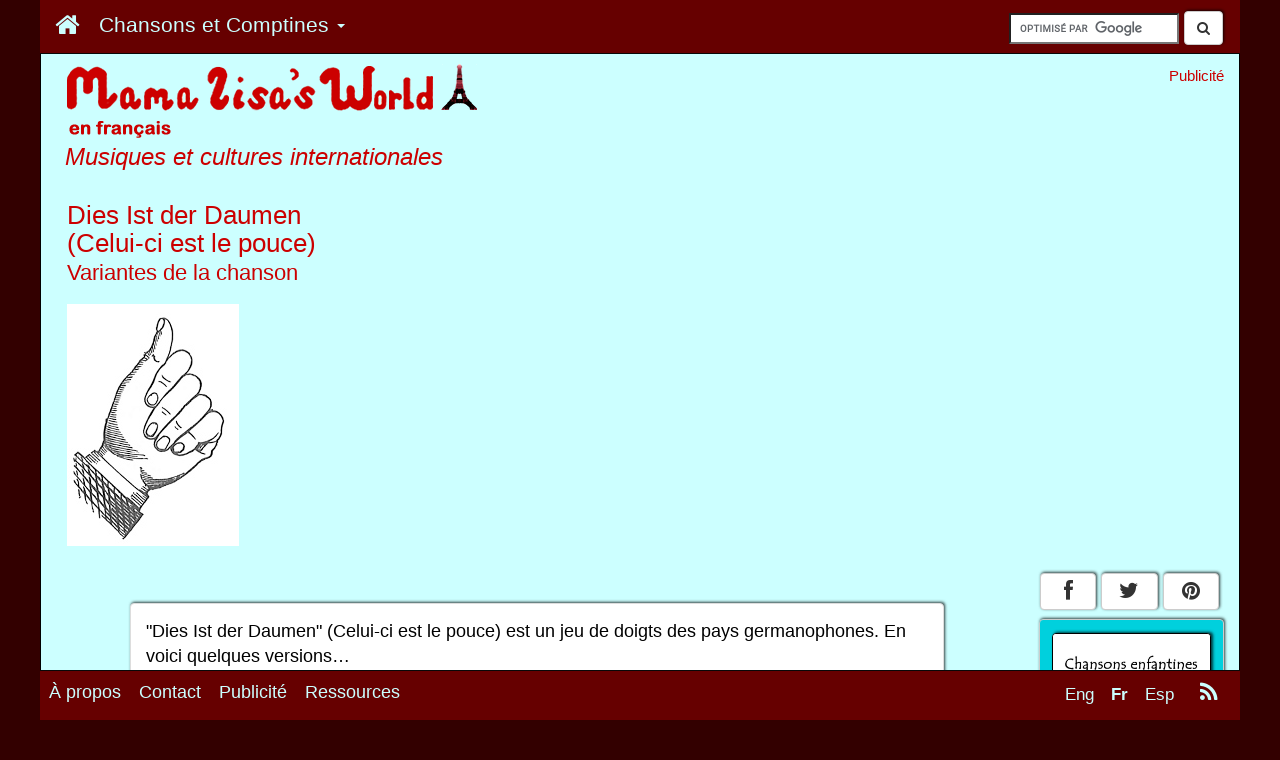

--- FILE ---
content_type: text/html; charset=UTF-8
request_url: https://www.mamalisa.com/?t=f_family&c=606
body_size: 9191
content:




<!DOCTYPE html>
<html>
  <head>
	<!-- Google Tag Manager -->
	 
	<script>(function(w,d,s,l,i){w[l]=w[l]||[];w[l].push({'gtm.start':
	new Date().getTime(),event:'gtm.js'});var f=d.getElementsByTagName(s)[0],
	j=d.createElement(s),dl=l!='dataLayer'?'&l='+l:'';j.async=true;j.src=
	'https://www.googletagmanager.com/gtm.js?id='+i+dl;f.parentNode.insertBefore(j,f);
	})(window,document,'script','dataLayer','GTM-59RX4WD');</script>

	<!-- End Google Tag Manager -->


	    <title>Dies Ist der Daumen (Celui-ci est le pouce) Variantes de la chanson - Mama Lisa's World en fran&ccedil;ais. Culture enfantine  et internationale.</title>
   
   <!-- ****** faviconit.com favicons ****** -->
	<link rel="shortcut icon" href="https://www.mamalisa.com//images/icons/favicon.ico">
	<link rel="icon" sizes="16x16 32x32 64x64" href="https://www.mamalisa.com//images/icons/favicon.ico">
	<link rel="icon" type="image/png" sizes="196x196" href="https://www.mamalisa.com//images/icons/favicon-192.png">
	<link rel="icon" type="image/png" sizes="160x160" href="https://www.mamalisa.com//images/icons/favicon-160.png">
	<link rel="icon" type="image/png" sizes="96x96" href="https://www.mamalisa.com//images/icons/favicon-96.png">
	<link rel="icon" type="image/png" sizes="64x64" href="https://www.mamalisa.com//images/icons/favicon-64.png">
	<link rel="icon" type="image/png" sizes="32x32" href="https://www.mamalisa.com//images/icons/favicon-32.png">
	<link rel="icon" type="image/png" sizes="16x16" href="https://www.mamalisa.com//images/icons/favicon-16.png">
	<link rel="apple-touch-icon" href="https://www.mamalisa.com//images/icons/favicon-57.png">
	<link rel="apple-touch-icon" sizes="114x114" href="https://www.mamalisa.com//images/icons/favicon-114.png">
	<link rel="apple-touch-icon" sizes="72x72" href="https://www.mamalisa.com//images/icons/favicon-72.png">
	<link rel="apple-touch-icon" sizes="144x144" href="https://www.mamalisa.com//images/icons/favicon-144.png">
	<link rel="apple-touch-icon" sizes="60x60" href="https://www.mamalisa.com//images/icons/favicon-60.png">
	<link rel="apple-touch-icon" sizes="120x120" href="https://www.mamalisa.com//images/icons/favicon-120.png">
	<link rel="apple-touch-icon" sizes="76x76" href="https://www.mamalisa.com//images/icons/favicon-76.png">
	<link rel="apple-touch-icon" sizes="152x152" href="https://www.mamalisa.com//images/icons/favicon-152.png">
	<link rel="apple-touch-icon" sizes="180x180" href="https://www.mamalisa.com//images/icons/favicon-180.png">
	<meta name="msapplication-TileColor" content="#FFFFFF">
	<meta name="msapplication-TileImage" content="https://www.mamalisa.com//images/icons/favicon-144.png">
	<meta name="msapplication-config" content="https://www.mamalisa.com//images/icons/browserconfig.xml">
	<!-- ****** faviconit.com favicons ****** -->
   
       <meta http-equiv="Content-Type" content="text/html; charset=iso-8859-1">
    <meta charset="iso-8859-1">
    
    <meta http-equiv="X-UA-Compatible" content="IE=edge">
    <meta name="viewport" content="width=device-width, initial-scale=1.0">
    
	  
	<!-- Identify Language of Page--->
	<meta name="marketCode" content="fr">	  
	  
	  
	  
	  
    <!-- Bootstrap -->
    
<meta property="og:title" content="Dies Ist der Daumen (Celui-ci est le pouce) Variantes de la chanson - Mama Lisa's World en fran&ccedil;ais. Culture enfantine  et internationale."/>
<meta property="og:url" content="https://www.mamalisa.com:443/?t=f_family&c=606"/>
<meta property="og:site_name" content="Mama Lisa's World en fran&ccedil;ais. Culture enfantine  et internationale."/>
<meta property="og:description" content="Dies Ist der Daumen (Celui-ci est le pouce) Variantes de la chanson - Mama Lisa's World en fran&ccedil;ais. Culture enfantine  et internationale."/>
<meta property="og:type" content="article"/>
<meta property="fb:admins" content="1352942244,717006044"/>
<meta property="fb:app_id" content="210462655636964"/>
<meta property="og:image" content="https://www.mamalisa.com/images/non_ml_images/this-is-the-thumb.jpg"/>

<META  name="DESCRIPTION" content="Versions de Dies Ist der Daumen (Celui-ci est le pouce) dans le monde entier">
<META  name="KEYWORDS" content="Dies Ist der Daumen (Celui-ci est le pouce), Variantes de la chanson">
<link rel="alternate" type="application/rss+xml" title="RSS 2.0" href="https://www.mamalisa.com/blog/?feed=rss2" />
<link rel="alternate" type="text/xml" title="RSS .92" href="https://www.mamalisa.com/blog/?feed=rss" />
<link rel="alternate" type="application/atom+xml" title="Atom 0.3" href="https://www.mamalisa.com/blog/?feed=atom" />  
	 
	 <link href="https://www.mamalisa.com/mlsitesV3/templates/bootstrap7/css/bootstrap.min.css" rel="stylesheet" type="text/css" />
<link href="https://www.mamalisa.com/mlsitesV3/templates/bootstrap7/css/mlMain.css" rel="stylesheet" type="text/css" />
<link href="https://www.mamalisa.com/mlsitesV3/templates/bootstrap7/css/mlArticles.css" rel="stylesheet" type="text/css" />
<link href="https://www.mamalisa.com/mlsitesV3/templates/bootstrap7/css/font-awesome.css" rel="stylesheet" type="text/css" />
<link href="https://www.mamalisa.com/mlsitesV3/templates/bootstrap7/css/jcarousel.responsive.css" rel="stylesheet" type="text/css" />
     
   <script type="text/javascript" src="https://www.mamalisa.com/mlsitesV3/scripts/swfobject/swfobject.js" language="JavaScript"></script>
   




	  

<script async src="https://cdn.fuseplatform.net/publift/tags/2/3553/fuse.js"></script>				
	  

<script>
  (function(i,s,o,g,r,a,m){i['GoogleAnalyticsObject']=r;i[r]=i[r]||function(){
  (i[r].q=i[r].q||[]).push(arguments)},i[r].l=1*new Date();a=s.createElement(o),
  m=s.getElementsByTagName(o)[0];a.async=1;a.src=g;m.parentNode.insertBefore(a,m)
  })(window,document,'script','//www.google-analytics.com/analytics.js','ga');

  ga('create', 'UA-952494-12', 'auto');
  ga('require', 'displayfeatures');
  ga('send', 'pageview');

</script>



		
<!-- Facebook Pixel Code -->
<script>
!function(f,b,e,v,n,t,s){if(f.fbq)return;n=f.fbq=function(){n.callMethod?
n.callMethod.apply(n,arguments):n.queue.push(arguments)};if(!f._fbq)f._fbq=n;
n.push=n;n.loaded=!0;n.version='2.0';n.queue=[];t=b.createElement(e);t.async=!0;
t.src=v;s=b.getElementsByTagName(e)[0];s.parentNode.insertBefore(t,s)}(window,
document,'script','https://connect.facebook.net/en_US/fbevents.js');
fbq('init', '1806634792924282');
fbq('track', 'PageView');
fbq('track', 'ViewContent', { 
    content_type: 'french',
    content_name: 'default',
});
</script>
<noscript><img height="1" width="1" style="display:none"
src="https://www.facebook.com/tr?id=1806634792924282&ev=PageView&noscript=1"
/></noscript>
<!-- DO NOT MODIFY -->
<!-- End Facebook Pixel Code -->




 





<script type="text/javascript" src="https://www.mamalisa.com/mlsitesV3/templates/bootstrap3/js/jquery.js" language="JavaScript" ></script>

        
<script type="text/javascript" src="https://www.mamalisa.com/mlsitesV3/templates/bootstrap3/js/bootstrap.min.js" language="JavaScript" ></script>

<script type="text/javascript" src="https://www.mamalisa.com/mlsitesV3/templates/bootstrap3/js/classie.js" language="JavaScript" ></script>

<script type="text/javascript" src="https://www.mamalisa.com/mlsitesV3/scripts/jcarousel/jquery.jcarousel.min.js" language="JavaScript"></script><script type="text/javascript" src="https://www.mamalisa.com/mlsitesV3/scripts/jcarousel/jcarousel.responsive.js" language="JavaScript"></script>

<script type="text/javascript" src="https://www.mamalisa.com/mlsitesV3/scripts/jcanvas/jcanvas.min.js" language="JavaScript" ></script>




<script type="text/javascript">
	  var onloadCallbackRecaptcha = function() {
		//alert("grecaptcha is ready!");
		grecaptcha.render("reCaptcha", {
			"sitekey" : "6LfrY-YdAAAAAHPNCwCYxcZVasBnSB-hUUR4LEqy"
		});
	  };
</script>
    
  </head>
  <body>
	<!-- Google Tag Manager (noscript) -->
	<!--
	  
	  <noscript><iframe src="https://www.googletagmanager.com/ns.html?id=GTM-59RX4WD"
	height="0" width="0" style="display:none;visibility:hidden"></iframe></noscript>
	-->
	  
	  <!-- End Google Tag Manager (noscript) -->  
	
  
<!--Code for Subscribe with Google -->	

<!--
<script async type="application/javascript"
        src="https://news.google.com/swg/js/v1/swg-basic.js"></script>
<script>
  (self.SWG_BASIC = self.SWG_BASIC || []).push( basicSubscriptions => {
    basicSubscriptions.init({
      type: "NewsArticle",
      isAccessibleForFree: true,
      isPartOfType: ["Product"],
      isPartOfProductId: "CAow2Lr3Cg:openaccess",
      autoPromptType: "contribution_large",
      clientOptions: { theme: "light", lang: "en" },
    });
  });
</script>
-->
<!--End Code for Subscribe with Google -->	
<script>
  window.fbAsyncInit = function() {
    FB.init({
      appId      : '210462655636964',
      xfbml      : true,
      version    : 'v2.4'
    });
  };

  (function(d, s, id){
     var js, fjs = d.getElementsByTagName(s)[0];
     if (d.getElementById(id)) {return;}
     js = d.createElement(s); js.id = id;
     js.src = "//connect.facebook.net/fr_FR/sdk.js";
     fjs.parentNode.insertBefore(js, fjs);
   }(document, 'script', 'facebook-jssdk'));
</script>



<div id="fb-root"></div>
<script>(function(d, s, id) {
  var js, fjs = d.getElementsByTagName(s)[0];
  if (d.getElementById(id)) return;
  js = d.createElement(s); js.id = id;
  js.src = "//connect.facebook.net/fr_FR/sdk.js#xfbml=1&version=v2.4&appId=210462655636964";
  fjs.parentNode.insertBefore(js, fjs);
}(document, 'script', 'facebook-jssdk'));</script>
<script type="text/javascript" src="//assets.pinterest.com/js/pinit.js"></script>
	
	<script>!function(d,s,id){var js,fjs=d.getElementsByTagName(s)[0],p=/^http:/.test(d.location)?'http':'https';if(!d.getElementById(id)){js=d.createElement(s);js.id=id;js.src=p+'://platform.twitter.com/widgets.js';fjs.parentNode.insertBefore(js,fjs);}}(document, 'script', 'twitter-wjs');</script>
	
	
<div class="container container-full " >

    <div class = "row" >
    	<div  class="navbar navbar-inverse navbar-fixed-top navbar-custom " role="navigation" id="topNavBar">  
            
            <div class="navbar-header pull-right hidden-xs visible-xs visible-md visible-lg" style="padding-right:.5em;">
                                <div style="padding-right:.5em;padding-top:.75em;">
	<form action="https://www.mamalisa.com/search_fr.html" id="cse-search-box">
	  <div>
		<input type="hidden" name="cx" value="partner-pub-0067450897101405:8083602846" />
		<input type="hidden" name="cof" value="FORID:10" />
		<input type="hidden" name="ie" value="UTF-8" />
		<input type="text" name="q" size="15" style="margin-top:-25em;"/>
		<button class="btn btn-default" style="margin-top:-.25em;"><span><i class="fa fa-search"></i></span></button>
	  </div>
	</form>
	
	<script type="text/javascript" src="https://www.google.fr/coop/cse/brand?form=cse-search-box&amp;lang=fr"></script>
	
	
	</div>				
				            </div>
            
           
            
            		   		
                			<div class="navbar-header" >
				<button type="button" class="navbar-toggle pull-left" data-toggle="collapse" data-target="#mlMenu">
                  <span class="icon-bar"></span>
                  <span class="icon-bar"></span>
                  <span class="icon-bar"></span>
				</button>
                <div class="visible-xs hidden-sm hidden-md hidden-lg">
        		<a class="navbar-brand" href="#"><a class="navbar-brand" href="https://www.mamalisa.com/?t=hubfh"><img src="https://www.mamalisa.com/images/v3/mainTitleBlueTransparent_240x28.png" class="img-responsive" alt = "Musiques et cultures internationales" title = "Musiques et cultures internationales"></a></a>
                </div>
			</div>	
                 

        
        <div class="collapse navbar-collapse" id="mlMenu">
       
        
        <ul class="nav navbar-nav mlMenuSmall" >
        
         <li class="mlMenuSmall"><a href ="https://www.mamalisa.com/?t=hubfh "  class="mlMenuSmall" ><span class="mlMenuSmall">
		<div id="homeButton" >
		<span class="hidden-xs visible-sm visible-md visible-lg"><i class="fa fa-home" style="font-size:1.25em" ></i></span>
		<span class="visible-xs hidden-sm hidden-md hidden-lg">Accueil</span>
		</div>
		</span></a></li>         <li class="dropdown">
                <a href="#" class="dropdown-toggle" data-toggle="dropdown"> 
                                <span class="mlMenuSmall">
                
				Chansons et Comptines                 <span class="caret"></span></a>
                </span>
                
                
                <ul class="dropdown-menu" role="menu">
        		<li class="mlMenuSmall"><a href ="https://www.mamalisa.com/?t=fh "  class="mlMenuSmall" ><span class="mlMenuSmall">Choisir  par continent</span></a></li><li class="mlMenuSmall"><a href ="https://www.mamalisa.com/?t=f_atoz "  class="mlMenuSmall" ><span class="mlMenuSmall">Choisir  par pays</span></a></li><li class="mlMenuSmall"><a href ="https://www.mamalisa.com/?t=fl "  class="mlMenuSmall" ><span class="mlMenuSmall">Choisir  par langue</span></a></li><li class="mlMenuSmall"><a href ="https://www.mamalisa.com/?t=f_typeHub "  class="mlMenuSmall" ><span class="mlMenuSmall">Choisir  par type de chanson</span></a></li><li class="mlMenuSmall"><a href ="https://www.mamalisa.com/?t=hfh "  class="mlMenuSmall" ><span class="mlMenuSmall">Comptines anglaises<br>&nbsp;&nbsp;avec traductions fran&ccedil;aises</span></a></li><li class="mlMenuSmall"><a href ="https://www.mamalisa.com/?song_type=Chansons+de+f%26ecirc%3Btes&t=f_typeHub "  class="mlMenuSmall" ><span class="mlMenuSmall">Chansons de f&ecirc;tes</span></a></li><li class="mlMenuSmall"><a href ="https://www.mamalisa.com/?song_type=Berceuse&t=f_type&id=408 "  class="mlMenuSmall" ><span class="mlMenuSmall">Berceuses du monde entier</span></a></li><li class="mlMenuSmall"><a href ="https://www.mamalisa.com/?t=f_familyHub "  class="mlMenuSmall" ><span class="mlMenuSmall">Variantes de chansons</span></a></li>				</ul>
			</li>
        
        
                
        
        
        
       
        		<li class="dropdown visible-xs hidden-sm hidden-md hidden-lg  ">
            <a href="#" class="dropdown-toggle" data-toggle="dropdown"> 
			<span class="mlMenuSmall">
			Voir en            <span class="caret"></span></a>
            </span>
            
            <ul class="dropdown-menu" role="menu">
		<li><a href="https://www.mamalisa.com/?t=e_family&c=606"><span class="mlMenuSmall">Anglais</span></a></li><li><a href="#"><span class="mlMenuSmall mlActive">Fran&ccedil;ais</span></a></li><li><a href="https://www.mamalisa.com/?t=s_family&c=606"><span class="mlMenuSmall">Espagnol</span></a></li>			</ul>
			</li>
                    </ul>
        </div>
 
		    	</div>
    </div>
    
        <div class="visible-xs hidden-sm hidden-md hidden-lg">
	         			 <div style="text-align:center;padding:0px;margin:0px;padding-top:.25em;font-size:.85em;">
         Publicit&eacute;         </div>
         <div style="padding-top:.25em;margin-left:10px;">
                 <div class="adHolderBottomSmall  m2AdAdjust" >
            
                               
      	</div>
		</div>
                    
         <div class="pageIdentifierSmall">
            <div class="piContainerSmall"><h2 class="piHeadlineSmall">Dies Ist der Daumen<br />(Celui-ci est le pouce)<br><span style="font-size:.85em;">Variantes de la chanson</span></h2><div class="piImageSmall"><img src="https://www.mamalisa.com/images/non_ml_images/this-is-the-thumb.jpg" class="img-responsive  center-block " alt="Dies Ist der Daumen<br />(Celui-ci est le pouce)" title="Dies Ist der Daumen<br />(Celui-ci est le pouce)"></div></div>         </div> 
         
        
                  
    </div>
   
 	<div class=" hidden-xs visible-sm visible-md visible-lg">
	 <div class = "row" >
            <div class="col-sm-6 col-md-7 col-lg-8">
                <div class="logoImageLarge">
                <a href = "https://www.mamalisa.com/?t=hubfh">
                	<img src="https://www.mamalisa.com/images/mark3/mainTitleBlueBGFrench.gif" class="img-responsive" alt="Mama Lisa's World en fran&ccedil;ais" title="Mama Lisa's World en fran&ccedil;ais">
                </a>
                </div>
            <h2 class="siteMotto"> Musiques et cultures internationales</h2>            
            <div class="pageIdentifierLarge">
            <div class="piContainer"><h2 class="piHeadline">Dies Ist der Daumen<br />(Celui-ci est le pouce)<br><span style="font-size:.85em;">Variantes de la chanson</span></h2><div class="piImageLarge"><img src="https://www.mamalisa.com/images/non_ml_images/this-is-the-thumb.jpg" class="img-responsive  " alt="Dies Ist der Daumen<br />(Celui-ci est le pouce)" title="Dies Ist der Daumen<br />(Celui-ci est le pouce)"></div></div>               
                                
            </div>
           </div>
           <div class="col-sm-6 col-md-5 col-lg-4">
           	
           		 <div style="text-align:right;padding:0px;margin:0px;padding-top:1em;font-size:.85em;">
         Publicit&eacute;         </div>
            
         <div style="width:336px;text-align:right;padding:0px;;padding-top:0em;float:right">
						</div>	
         
          </div>
     </div> 
     
     
     
	</div>
    
    <!-- <div id="jqueryTest"><p>Jquery Text</p></div>  -->
	
	
    <div class = "row" >
    	<div class="col-xs-12 col-sm-9 col-md-9 col-lg-10">
        
        	            <div id="main">
			            
                        
                        
            <div class="countryItemHolder">	<div class="panel panel-default">
 	<div class="panel-body ">
      	<p>"Dies Ist der Daumen" (Celui-ci est le pouce) est un jeu de doigts des pays germanophones. En voici quelques versions&hellip;</p>	</div>
	</div>
</div><h2 class="homeSectionHeaderCentered hubHeader"  style="margin-left:-.7em;margin-top:1em;">Dies Ist der Daumen<br />(Celui-ci est le pouce)</h2><div class="row">
		<div class="col-xs-12 col-sm-12 col-md-12 col-lg-6 nohovor" style="padding-top: .5em;">
		
		<a href = https://www.mamalisa.com/?t=fs&p=6943>
		<div class="btn-group- "><button type="button" class="btn btn-default btn-block songCard" style="text-align:left;"><h2 style="font-size:1.5em;padding-left:.75em;"><strong>Das isch de Duume</strong></h2><div style="position:relative;float:left;font-size:1.25em;padding-left:0;padding-top:.25em;"><p style="font-size:1em;padding-left:1em;text-align:left;overflow:hidden;">
		
		(Celui-ci est le pouce)
	
		</p><p style="font-size:1em;padding-left:1em;text-align:left;">Suisse, Langue: Suisse allemand&nbsp;</p><p style="font-size:1em;padding-left:1em;text-align:left;"><span style="padding-right:.5em"><i class="fa fa-video-camera"></i></span>&nbsp;</p></div>
		</button>
 		</div>
		</a>
		
		</div>
		
		<div class="col-xs-12 col-sm-12 col-md-12 col-lg-6 nohovor" style="padding-top: .5em;">
		
		<a href = https://www.mamalisa.com/?t=fs&p=4768>
		<div class="btn-group- "><button type="button" class="btn btn-default btn-block songCard" style="text-align:left;"><h2 style="font-size:1.5em;padding-left:.75em;"><strong>Dess isch de Daume</strong></h2><div style="position:relative;float:left;font-size:1.25em;padding-left:0;padding-top:0;margin-bottom:.35em;vertical-align:top;"><img style="height:80px;float: left; margin-top:.4em;margin-left:.5em; margin-right:.75em;border: 1px solid #000000;" src="https://www.mamalisa.com/images/ml_images/dess-isch-de-daume_moc.jpg" class="img-responsive" /></div><div style="position:relative;float:left;font-size:1.25em;padding-left:0;padding-top:.25em;"><p style="font-size:1em;padding-left:1em;text-align:left;overflow:hidden;">
		
		(Celui-ci est le pouce)
	
		</p><p style="font-size:1em;padding-left:1em;text-align:left;">Alsace, Langue: Alsacien&nbsp;</p><p style="font-size:1em;padding-left:1em;text-align:left;"><span style="padding-right:.5em"><i class="fa fa-video-camera"></i></span>&nbsp;</p></div>
		</button>
 		</div>
		</a>
		
		</div>
		</div><div class="row">
		<div class="col-xs-12 col-sm-12 col-md-12 col-lg-6 nohovor" style="padding-top: .5em;">
		
		<a href = https://www.mamalisa.com/?t=fs&p=265>
		<div class="btn-group- "><button type="button" class="btn btn-default btn-block songCard" style="text-align:left;"><h2 style="font-size:1.5em;padding-left:.75em;"><strong>Dies Ist der Daumen</strong></h2><div style="position:relative;float:left;font-size:1.25em;padding-left:0;padding-top:0;margin-bottom:.35em;vertical-align:top;"><img style="height:80px;float: left; margin-top:.4em;margin-left:.5em; margin-right:.75em;border: 1px solid #000000;" src="https://www.mamalisa.com/images/non_ml_images/this-is-the-thumb.jpg" class="img-responsive" /></div><div style="position:relative;float:left;font-size:1.25em;padding-left:0;padding-top:.25em;"><p style="font-size:1em;padding-left:1em;text-align:left;overflow:hidden;">
		
		(Celui-ci est le pouce)
	
		</p><p style="font-size:1em;padding-left:1em;text-align:left;">Allemagne, Langue: Allemand&nbsp;</p><p style="font-size:1em;padding-left:1em;text-align:left;">&nbsp;</p></div>
		</button>
 		</div>
		</a>
		
		</div>
		</div>
		
		<div style="text-align:center;margin-top:1em;">
		<!-- Sustack signup form -->
		<iframe src="https://mamalisasworld.substack.com/embed" width="280" height="320" style="border:1px solid #EEE; background:white;" frameborder="0" scrolling="no"></iframe>
		</div>
		
		<div class=" visible-xs hidden-sm hidden-md hidden-lg"></div><div class="visible-xs visible-sm hidden-md hidden-lg searchHolderMobile searchHolderMobile_tightBottom">
	<form action="https://www.mamalisa.com/search_fr.html" id="cse-search-box">
	  <div>
		<input type="hidden" name="cx" value="partner-pub-0067450897101405:8083602846" />
		<input type="hidden" name="cof" value="FORID:10" />
		<input type="hidden" name="ie" value="UTF-8" />
		<input type="text" name="q" size="15" style="margin-top:-25em;"/>
		<button class="btn btn-default" style="margin-top:-.25em;"><span><i class="fa fa-search"></i></span></button>
	  </div>
	</form>
	
	<script type="text/javascript" src="https://www.google.fr/coop/cse/brand?form=cse-search-box&amp;lang=fr"></script>
	
	
	</div><div class="likeButtons_floating"><div>
<div class="fb-like" data-href="https://www.mamalisa.com:443/?t=f_family&c=606" data-width="450" data-layout="button_count" data-action="like" data-show-faces="false" data-share="true"></div>
</div><div style="margin-top:0em;"><div style=" float:left;
							margin-top:-.05em;
    						margin-right:.2em;
   							"><a href="
https://pinterest.com/pin/create/button/
?url=https%3A%2F%2Fwww.mamalisa.com%3A443%2F%3Ft%3Df_family%26c%3D606&media=https://www.mamalisa.com/images/v3/songType_220x120.png&description=Dies Ist der Daumen (Celui-ci est le pouce) Variantes de la chanson - Mama Lisa's World en français. Culture enfantine  et internationale.
" class="pin-it-button" 
count-layout="horizontal">
<img border="0" src="//assets.pinterest.com/images/PinExt.png" title="Pin It" />
</a></div><div style="margin-top:.5em;">
	<a href="https://twitter.com/share" class="twitter-share-button" data-text="Dies Ist der Daumen (Celui-ci est le pouce) Variantes de la chanson - Mama Lisa's World en fran&ccedil;ais. Culture enfantine  et internationale." data-hashtags="MamaLisa">Tweet</a>
	</div></div></div>		<div class="visible-xs hidden-sm hidden-md hidden-lg" >
        <div style="text-align:center;padding:0px;margin:0px;padding-top:1em;font-size:.85em;">
        Publicit&eacute;        </div>
		        <div class="adHolderBottomSmall  m2AdAdjust" >
                	
                <p></p>
        </div>
				</div>
        <div class = "row" ><div class="contributeButton visible-xs visible-sm visible-md visible-lg " style="padding-left:.75em;padding-bottom:1em;";><div class="homeCardButtonHolderCentered  nohovor">
		<a href = "https://www.mamalisa.com/?t=f_familyHub">
		<div class="btn-group-2" ><button type="button" class="btn btn-default btn-block blogCardButton" style="text-align:left;min-height:8em;"><div style="position:relative;float:left;font-size:1.25em;padding-left:0;padding-top:0;margin-bottom:.35em;vertical-align:top;"><img style="float: left; margin-top:.4em;margin-left:0em; margin-right:.75em;border: 1px solid #000000;" src="https://www.mamalisa.com/images/ml_images/song_family_lg.gif" width="100" /></div><div><h2 class="homePageButtonTitle"><strong>Chansons du monde &agrave; versions multiples</strong></h2></div>
		</button>
 		</div>
		</a>
		
		</div>
		</div></div>            
			            
          
                   
            
            
                        
                        
            <!---Bottom House large Screens-->
       		<div class="hidden-xs visible-sm visible-md visible-lg  " >
            	
            	<div style="padding-bottom:1em;">
                
            	<!-- House Book Ads - Desktop  -->

				<div class="homeCardButtonHolderCenteredx nohovor" style="margin-left:.25em;padding-top:1em;">
		<a href = "https://gumroad.com/l/xXoc?locale=fr?utm_source=mlSite&utm_campaign=kidSongs_F_pdf_03&utm_medium=mlStandard_d_center_1 " target="_blank"  onclick="ga('send','event','d_center_1_kidSongs_F_pdf_03_click','ha_click')" >
		<div class="btn-group-2" ><button type="button" class="btn btn-default btn-block btn-houseAds blogCardButton houseAds" style="text-align:left;min-height:8em;"><div style="position:relative;float:left;font-size:1.25em;padding-left:0;padding-top:0;margin-bottom:.35em;vertical-align:top;"><img style="float: left; margin-top:.4em;margin-left:0em; margin-right:.75em;border: 1px solid #000000;" src="images/store/covers/kidSongsCoverFrench600x780.jpg" width="100" 
		onload="ga('send', 'event', 'd_center_1_kidSongs_F_pdf_03_impression', 'ha_impression','d_center_1_kidSongs_F_pdf_03_impression',2.00, {'nonInteraction': 1});"
		/></div><div><h2 class="homePageButtonTitle"><strong>Un nouveau livre de Mama Lisa !</strong></h2><p style="font-size:1.25em;font-style:italic;padding-bottom:.5em;">Chansons enfantines du monde entier</p><p style="font-size:1.25em;">100 tr&#xE8;s ch&#xE8;res chansons et comptines du monde entier.  Chacune comprend les paroles compl&#xE8;tes dans sa langue originale et une traduction fran&#xE7;aise. La plupart incluent aussi une partition.<br><span style='text-decoration:underline;font-weight:bold;'>Commandez ici</span> !</p></div>
		</button>
 		</div>
		</a>
		
		</div>
		
			
                
                </div>
            </div>
            <!--End Bottom House Ad -->
            
            <div class="visible-xs hidden-sm hidden-md hidden-lg " ><div class=" visible-xs hidden-sm hidden-md hidden-lg"></div></div>            
            
            
            
            
            <!-- Contribute Button Large Screens-->
                                <div class="contributeButton   hidden-xs visible-sm visible-md visible-lg ">
                    <div class="homeCardButtonHolderCentered  nohovor">
		<a href = "https://www.mamalisa.com/?t=f_contact">
		<div class="btn-group-2" ><button type="button" class="btn btn-default btn-block blogCardButton" style="text-align:left;min-height:8em;"><div style="position:relative;float:left;font-size:1.25em;padding-left:0;padding-top:0;margin-bottom:.35em;vertical-align:top;"><img style="float: left; margin-top:.4em;margin-left:0em; margin-right:.75em;border: 1px solid #000000;" src="https://www.mamalisa.com/images/v3/button_contribute.gif" width="100" /></div><div><h2 class="homePageButtonTitle"><strong>Paroles et enregistrements demand&eacute;s&nbsp;!</strong></h2><p style="font-size:1.25em;"><p class='contributeButtonText'>Merci d'envoyer une comptine ou une chanson traditionnelle de votre pays.</p></p></div>
		</button>
 		</div>
		</a>
		
		</div>
		                    </div>
                        <!-- End Contribute Button --> 
            
            
            
            
            
   			<!---Bottom Ad large Screens-->
       		<div class="hidden-xs visible-sm visible-md visible-lg  " >
            	
            
            	        <div style="text-align:center;padding:0px;margin:0px;padding-top:1em;font-size:.85em;">
		Publicit&eacute;        </div>
            
        <div style = "width:336px;text-align:center;padding:1em;padding-top:0px;margin: 0 auto">
                	
       	      	 <p></p>
        </div>
                    </div>
            <!--End Bottom Ad -->
            
            
            
            
          
            
            
            
            
                            <!--internal links menu - small sreens -->
                <div class="visible-xs hidden-sm hidden-md hidden-lg " >
                <div id="internalLinkBottomCards" >
		<div class="col nohovor" style="padding-top: .5em;">
		
		<a href = "https://www.mamalisa.com/?song_type=Chansons+de+No%26euml%3Bl&t=f_type">
		<div class="btn-group-2" ><button type="button" class="btn btn-default btn-block blogCardButton" style="text-align:left;min-height:7em;"><div style="position:relative;float:left;font-size:1.25em;padding-left:0;padding-top:.25em;"><img style="float: left; margin-top:.4em;margin-left:0em; margin-right:.75em;border: 1px solid #000000;" src="https://www.mamalisa.com/images/v3/xmasSongButton.gif" width="100" /></div><div><h2 style="font-size:1.5em;padding-left:.75em;padding-top:.5em;"><strong>Chansons de No&euml;l</strong></h2></div>
		</button>
 		</div>
		</a>
		
		</div>
		
		<div class="col nohovor" style="padding-top: .5em;">
		
		<a href = "https://www.mamalisa.com/?t=hfh">
		<div class="btn-group-2" ><button type="button" class="btn btn-default btn-block blogCardButton" style="text-align:left;min-height:7em;"><div style="position:relative;float:left;font-size:1.25em;padding-left:0;padding-top:.25em;"><img style="float: left; margin-top:.4em;margin-left:0em; margin-right:.75em;border: 1px solid #000000;" src="https://www.mamalisa.com/images/v3/PumpkinGirl-114x103.gif" width="100" /></div><div><h2 style="font-size:1.5em;padding-left:.75em;padding-top:.5em;"><strong>Comptines anglaises avec traductions fran&ccedil;aises</strong></h2></div>
		</button>
 		</div>
		</a>
		
		</div>
		
		<div class="col nohovor" style="padding-top: .5em;">
		
		<a href = "https://www.mamalisa.com/?t=fh">
		<div class="btn-group-2" ><button type="button" class="btn btn-default btn-block blogCardButton" style="text-align:left;min-height:7em;"><div style="position:relative;float:left;font-size:1.25em;padding-left:0;padding-top:.25em;"><img style="float: left; margin-top:.4em;margin-left:0em; margin-right:.75em;border: 1px solid #000000;" src="https://www.mamalisa.com/images/v3/continents.gif" width="100" /></div><div><h2 style="font-size:1.5em;padding-left:.75em;padding-top:.5em;"><strong>Chansons par continent</strong></h2></div>
		</button>
 		</div>
		</a>
		
		</div>
		
		<div class="col nohovor" style="padding-top: .5em;">
		
		<a href = "https://www.mamalisa.com/?t=fl">
		<div class="btn-group-2" ><button type="button" class="btn btn-default btn-block blogCardButton" style="text-align:left;min-height:7em;"><div style="position:relative;float:left;font-size:1.25em;padding-left:0;padding-top:.25em;"><img style="float: left; margin-top:.4em;margin-left:0em; margin-right:.75em;border: 1px solid #000000;" src="https://www.mamalisa.com/images/v3/hola-for-sidebar.gif" width="100" /></div><div><h2 style="font-size:1.5em;padding-left:.75em;padding-top:.5em;"><strong>Chansons par langue</strong></h2></div>
		</button>
 		</div>
		</a>
		
		</div>
		</div>                </div>
                        
            
         
            <div class="visible-xs hidden-sm hidden-md hidden-lg " > 
            
                  
            </div>
            
            <!-- Contribute Button Small Screens-->
                                <div class="contributeButton   visible-xs hidden-sm hidden-md hidden-lg ">
                    <div class="homeCardButtonHolderCentered  nohovor">
		<a href = "https://www.mamalisa.com/?t=f_contact">
		<div class="btn-group-2" ><button type="button" class="btn btn-default btn-block blogCardButton" style="text-align:left;min-height:8em;"><div style="position:relative;float:left;font-size:1.25em;padding-left:0;padding-top:0;margin-bottom:.35em;vertical-align:top;"><img style="float: left; margin-top:.4em;margin-left:0em; margin-right:.75em;border: 1px solid #000000;" src="https://www.mamalisa.com/images/v3/button_contribute.gif" width="100" /></div><div><h2 class="homePageButtonTitle"><strong>Paroles et enregistrements demand&eacute;s&nbsp;!</strong></h2></div>
		</button>
 		</div>
		</a>
		
		</div>
		                    </div>
                        <!-- End Contribute Button --> 
            
            
            
            <!--Book ad cover links don't work right from blog, so don't put those ads there-->
   			    			<!---Bottom Ad Small Screens-->
        	 <div class="visible-xs hidden-sm hidden-md hidden-lg " > 
             
                                                  
                 
            </div>
            
            <div class="visible-xs hidden-sm hidden-md hidden-lg " > 
             
                             </div>
            
            
            
   			<!--End Bottom Ad -->
                        
                        
            
            
           
		   
		               <div class="hidden-xs visible-sm visible-md visible-lg" style="margin-left:-.75em;">
                                    </div>
             
            
            
            <div class="visible-xs hidden-sm hidden-md hidden-lg" style="margin-left:-.75em;">
            
                                     </div>
                       
                        
                        
            
                         
          
                        
            
                        
                         
            </div>
            
            
            
        </div>
        
        <!-- Sidebar                                      -->
        
        <div class=" hidden-xs visible-sm visible-md visible-lg" >
        <div class="col-xs-0 col-sm-3 col-md-3 col-lg-2">
        	 
             <div class="hidden-xs visible-sm visible-md visible-lg socialSidebarHolder" >
           		
	<a target="_blank" href="https://www.facebook.com/MamaLisasWorld/">
	<div class="btn-group socialSidebarButtonGroup" >
	
	<button type="button" class="btn btn-default "  >
	<span><i class="fa fa-facebook socialButton"></i></span>
	</button>
	
	</div>
	</a>
	
	                
	<a target="_blank" href="https://twitter.com/MamaLisasWorld">
	<div class="btn-group socialSidebarButtonGroup" >
	
	<button type="button" class="btn btn-default "  >
	<span><i class="fa fa-twitter socialButton"></i></span>
	</button>
	
	</div>
	</a>
	
	                
	<a target="_blank" href="https://www.pinterest.com/kidssongs/">
	<div class="btn-group socialSidebarButtonGroup" >
	
	<button type="button" class="btn btn-default "  >
	<span><i class="fa fa-pinterest socialButton"></i></span>
	</button>
	
	</div>
	</a>
	
	            </div>
            
            
            
            
            
           				<!---Beagle Test-- upper sidebar-->
                	
					<div class="nohovor" style="margin-left:0;padding-top:1em;">
		<a href = "https://gumroad.com/l/xXoc?locale=fr?utm_source=mlSite&utm_campaign=kidSongs_F_pdf_03&utm_medium=mlStandard_d_sidebar_1 " target="_blank"  onclick="ga('send','event','d_sidebar_1_kidSongs_F_pdf_03_click','ha_click')" >
		<div class="btn-group-2" ><button type="button" class="btn btn-default btn-block btn-houseAds blogCardButton  houseAds " style="text-align:left;min-height:8em;"><div><img class="img-responsive center-block mlImages" style="border: 1px solid #000000;" src="/images/store/covers/kidSongsCoverFrench600x780.jpg" width="220" 
		onload="ga('send', 'event', 'd_sidebar_1_kidSongs_F_pdf_03_impression', 'ha_impression','d_sidebar_1_kidSongs_F_pdf_03_impression',2.00, {'nonInteraction': 1});"
		/></div><div><h2 class="homePageButtonTitleSidebarAd"><strong>Un nouveau livre de Mama Lisa !</strong></h2><p style="font-size:1.25em;font-style:italic;padding-bottom:.5em;">Chansons enfantines du monde entier</p><p style="font-size:1.25em;">100 tr&#xE8;s ch&#xE8;res chansons et comptines du monde entier.  Chacune comprend les paroles compl&#xE8;tes dans sa langue originale et une traduction fran&#xE7;aise. La plupart incluent aussi une partition.<br><span style='text-decoration:underline;font-weight:bold;'>Commandez ici</span> !</p></div>
		</button>
 		</div>
		</a>
		
		</div>
		            
           <div class="buttonBarSectionLarge" style="margin-top:1em;margin-bottom:.5em;";>
			<div class="col nohovor" style="padding-top: .5em;">
			
			<a href = "https://www.mamalisa.com/?song_type=Chansons+de+No%26euml%3Bl&t=f_type"  onclick="ga('send','event','xmasSongs_french_click','nav_click')"    >
			<div class="btn-group-2" ><button type="button" class="btn btn-default btn-block blogCardButton" style="text-align:left;width:98%;min-height:6em;"><h2 style="font-size:1.5em;padding-left:.75em;"><strong>Chansons de No&euml;l</strong></h2>
			   <p style="font-size:1.25em;padding:0px;margin:.75em;margin-top:.25em;text-align:left;overflow:hidden;">
			   
			   <img style="float: left; margin-top:.4em;margin-left:0em; margin-right:.75em;border: 1px solid #000000;" src="https://www.mamalisa.com/images/v3/xmasSongButton.gif" width="100" 
		onload="ga('send', 'event', 'xmasSongs_french_impression', 'nav_impression','xmasSongs_french_impression',2.00, {'nonInteraction': 1});"
		 />
			   <br style="clear: both;" /></p>
			</button>
			</div>
			</a>
			
			</div>
			
			<div class="col nohovor" style="padding-top: .5em;">
			
			<a href = "https://www.mamalisa.com/?t=fh"    >
			<div class="btn-group-2" ><button type="button" class="btn btn-default btn-block blogCardButton" style="text-align:left;width:98%;min-height:6em;"><h2 style="font-size:1.5em;padding-left:.75em;"><strong>Chansons par continent</strong></h2>
			   <p style="font-size:1.25em;padding:0px;margin:.75em;margin-top:.25em;text-align:left;overflow:hidden;">
			   
			   <img style="float: left; margin-top:.4em;margin-left:0em; margin-right:.75em;border: 1px solid #000000;" src="https://www.mamalisa.com/images/v3/continents.gif" width="100"  />
			   <br style="clear: both;" /></p>
			</button>
			</div>
			</a>
			
			</div>
			
			<div class="col nohovor" style="padding-top: .5em;">
			
			<a href = "https://www.mamalisa.com/?t=fl"    >
			<div class="btn-group-2" ><button type="button" class="btn btn-default btn-block blogCardButton" style="text-align:left;width:98%;min-height:6em;"><h2 style="font-size:1.5em;padding-left:.75em;"><strong>Chansons par langue</strong></h2>
			   <p style="font-size:1.25em;padding:0px;margin:.75em;margin-top:.25em;text-align:left;overflow:hidden;">
			   
			   <img style="float: left; margin-top:.4em;margin-left:0em; margin-right:.75em;border: 1px solid #000000;" src="https://www.mamalisa.com/images/v3/hola-for-sidebar.gif" width="100"  />
			   <br style="clear: both;" /></p>
			</button>
			</div>
			</a>
			
			</div>
			
			<div class="col nohovor" style="padding-top: .5em;">
			
			<a href = "https://www.mamalisa.com/blog"    >
			<div class="btn-group-2" ><button type="button" class="btn btn-default btn-block blogCardButton" style="text-align:left;width:98%;min-height:6em;"><h2 style="font-size:1.5em;padding-left:.75em;"><strong>Blog (en anglais)</strong></h2>
			   <p style="font-size:1.25em;padding:0px;margin:.75em;margin-top:.25em;text-align:left;overflow:hidden;">
			   
			   <img style="float: left; margin-top:.4em;margin-left:0em; margin-right:.75em;border: 1px solid #000000;" src="https://www.mamalisa.com/images/ml_images/lisaLila2.jpg" width="100"  />
			   <br style="clear: both;" /></p>
			</button>
			</div>
			</a>
			
			</div>
			
			<div class="col nohovor" style="padding-top: .5em;">
			
			<a href = "https://www.mamalisa.com/?t=hfh"    >
			<div class="btn-group-2" ><button type="button" class="btn btn-default btn-block blogCardButton" style="text-align:left;width:98%;min-height:6em;"><h2 style="font-size:1.5em;padding-left:.75em;"><strong>Comptines anglaises avec traductions fran&ccedil;aises</strong></h2>
			   <p style="font-size:1.25em;padding:0px;margin:.75em;margin-top:.25em;text-align:left;overflow:hidden;">
			   
			   <img style="float: left; margin-top:.4em;margin-left:0em; margin-right:.75em;border: 1px solid #000000;" src="https://www.mamalisa.com/images/v3/PumpkinGirl-114x103.gif" width="100"  />
			   <br style="clear: both;" /></p>
			</button>
			</div>
			</a>
			
			</div>
			</div>                        
            
                    <div style="text-align:center;padding:0px;margin:0px;padding-top:1em;font-size:.85em;">
         Publicit&eacute;         </div>
         <div style="width:160px;text-align:center;padding:0px;margin: 0 auto; ;padding-top:0em;margin-bottom:.5em;">
         			         </div>
        
                   
                        
           
                        
    
   
            
        </div>
        </div>
        
        
    </div>




<!--Bottom Matter-->
	
   
   
             <div class="visible-xs hidden-sm hidden-md hidden-lg searchHolderMobile">
	<form action="https://www.mamalisa.com/search_fr.html" id="cse-search-box">
	  <div>
		<input type="hidden" name="cx" value="partner-pub-0067450897101405:8083602846" />
		<input type="hidden" name="cof" value="FORID:10" />
		<input type="hidden" name="ie" value="UTF-8" />
		<input type="text" name="q" size="15" style="margin-top:-25em;"/>
		<button class="btn btn-default" style="margin-top:-.25em;"><span><i class="fa fa-search"></i></span></button>
	  </div>
	</form>
	
	<script type="text/javascript" src="https://www.google.fr/coop/cse/brand?form=cse-search-box&amp;lang=fr"></script>
	
	
	</div><div id="copyRight">Toutes les traductions fran&ccedil;aises sont de Monique Palomares sauf indication contraire. Tous textes originaux et traductions copyright &#169; 1996-2026. Lisa Yannucci et Monique Palomares. Tous droits r&eacute;serv&eacute;s. Charte graphique copyright &#169; 1996-2026 Lisa Yannucci. Tous droits r&eacute;serv&eacute;s.</div>            
            
           
            
   	
   	<div class="hidden-xs visible-sm visible-md visible-lg  "  style="margin:1em;font-size:1em;">&nbsp;</div>
 
   
   </div><!--end mainContent-->
   


	
 
   
        <div class="visible-xs hidden-sm hidden-md hidden-lg">
	<div class="navbar navbar-inverse  navbar-custom navbar-custom-bottom " role="navigation" >
    
       
    
    	<div class="navbar-header pull-right visible-xs visible-sm visible-md visible-lg rssIcon" ><span  class = "otherLanguageLinks" ><a href="https://www.mamalisa.com/?t=e_family&c=606"><span class="mlMenuSmall">Eng</span></a><a href="#"><span class="mlMenuSmall mlActive">Fr</span></a><a href="https://www.mamalisa.com/?t=s_family&c=606"><span class="mlMenuSmall">Esp</span></a></span>        
       
        
        <a href="https://www.mamalisa.com/blog/?feed=atom">  
        <i class="fa fa-rss"  ></i>
        </a>
           
           
        </div>
                     
        <div class="bottomMenu smallBottomMenuText " >
            <a href="https://www.mamalisa.com/?t=f_about">&Agrave; propos</a><a href="https://www.mamalisa.com/?t=f_contact">Contact</a><a href="https://www.mamalisa.com/?t=f_advertise">Publicit&eacute;</a><a href="https://www.mamalisa.com/?t=f_resources">Ressources</a>            
        </div>
    
    </div>

</div>


<div class = "hidden-xs visible-sm visible-md visible-lg" >
    <div class="navbar navbar-inverse  navbar-custom navbar-custom-bottom navbar-fixed-bottom" role="navigation" style="margin-top:4em;">
    
   <div class="navbar-header pull-right visible-xs visible-sm visible-md visible-lg rssIcon" ><span  class = "otherLanguageLinks" ><a href="https://www.mamalisa.com/?t=e_family&c=606"><span class="mlMenuSmall">Eng</span></a><a href="#"><span class="mlMenuSmall mlActive">Fr</span></a><a href="https://www.mamalisa.com/?t=s_family&c=606"><span class="mlMenuSmall">Esp</span></a></span>        
       
        
        <a href="https://www.mamalisa.com/blog/?feed=atom">  
        <i class="fa fa-rss"  ></i>
        </a>
           
           
        </div>
            <div class="bottomMenu " style="text-align:left;"><a href="https://www.mamalisa.com/?t=f_about">&Agrave; propos</a><a href="https://www.mamalisa.com/?t=f_contact">Contact</a><a href="https://www.mamalisa.com/?t=f_advertise">Publicit&eacute;</a><a href="https://www.mamalisa.com/?t=f_resources">Ressources</a>        </div>
    
    </div>
</div>
        
        
        
        

</div>
</div> <!--End container -->




<!-- The following makes the navbar close when a user clicks anywhere on screen -->
<script type="text/javascript">
$(document).ready(function () {
    $(document).click(function (event) {
		$('.navbar-collapse').collapse('hide');
    });
});
</script>



<!--The following is needed to make the site search work. Without it, as soon as the cursor is place in the search box, it closes-->

		  <script type="text/javascript">
		  jQuery("#mlSearchLarge").click(function (e) {
			e.stopPropagation();
		  });
		  jQuery("#mlSearchSmall").click(function (e) {
			e.stopPropagation();
		  });
		  </script>
		  
     
        


		<script>
		var posAdjust = 45;
		var ABCMenuState = 'hidden';
		
		
		
		jQuery(document).ready(function() {
		
			var duration = 500;
				jQuery(window).scroll(function() {
					
					jQuery('#abcMenuToggleButtonLarge').fadeIn(duration);
					jQuery('#abcMenuToggleButtonSmall').fadeIn(duration);
					jQuery('#abcMenuLarge').collapse('hide');
					jQuery('#abcMenuSmall').collapse('hide');
					
				
			
					
					
			});
			
				
		});
		setLetterMenuPositions();$(".toggleButtonText").html(getOpenABCMenuButtonText());
		setLetterMenuPositions();
		setABCToogleButtonPosions();
		
		
		
		function setLetterMenuPositions() {
		
			posMain = $("#topNavBar").offset();
 			posContainer = $(".container").offset();
			
			$("#abcMenuLarge").css("margin-left",posMain.left);
			$("#abcMenuLarge").css("top", posContainer.top+posAdjust);
			$("#abcMenuLarge").collapse("hide");
		
			$("#abcMenuSmall").css("margin-left", posMain.left);
			$("#abcMenuSmall").css("top", posContainer.top+posAdjust);
			$("#abcMenuSmall").collapse("hide");
			
			
		}
		
		function setABCToogleButtonPosions() {
			posMain = $("#topNavBar").offset();
 			posContainer = $(".container").offset();
			
			$("#abcMenuToggleButtonLarge").css("margin-left", posMain.left+3);
			$("#abcMenuToggleButtonLarge").css("top", posContainer.top+3);
			
			$("#abcMenuToggleButtonSmall").css("margin-left", posMain.left+3);
			$("#abcMenuToggleButtonSmall").css("top", posContainer.top+3);
			
			
		}
		
		$(window).on("resize", function(){
			setLetterMenuPositions();
			setABCToogleButtonPosions();
		});
		
		
		$("button[type=letterButton]").click(function() {
			var letter = $(this).data("letter");
			scrollToLetter("#letter_"+letter);
		});
		
		function scrollToLetter(loc) {
			$("html, body").animate({
                scrollTop: $(loc).offset().top-100
            }, 1000);
		}
		
		$("#abcMenuLarge").on("shown.bs.collapse",function() {
			$(".toggleButtonText").html(getCloseABCMenuButtonText());
			ABCMenuState = "visible";
		});
		$("#abcMenuSmall").on("shown.bs.collapse",function() {
			$(".toggleButtonText").html(getCloseABCMenuButtonText());
			ABCMenuState = "visible";
		});
		
		$("#abcMenuLarge").on("hidden.bs.collapse",function() {
			$(".toggleButtonText").html(getOpenABCMenuButtonText());
			ABCMenuState = "hidden";
			jQuery("#abcMenuToggleButtonLarge").fadeOut(50);
		});
		$("#abcMenuSmall").on("hidden.bs.collapse",function() {
			$(".toggleButtonText").html(getOpenABCMenuButtonText());
			ABCMenuState = "hidden";
			jQuery("#abcMenuToggleButtonSmall").fadeOut(50);
		});
		
		var ABCMenuState = "hidden";
		
		function getOpenABCMenuButtonText() {
			return "A - Z <span><i class=\"fa fa-caret-down \"></i></span>";
		}
		function getCloseABCMenuButtonText() {
			return "A - Z <span><i class=\"fa fa-caret-up \"></i></span>";
		}
		
		</script>
		

<!--World-French Google Stats-->
<script src="https://www.google-analytics.com/urchin.js" type="text/javascript">
</script>
<script type="text/javascript">
_uacct = "UA-952494-4";
urchinTracker();
</script>
<!--End World-French Google Stats-->


 
  </body>
</html>

--- FILE ---
content_type: text/html; charset=utf-8
request_url: https://www.google.com/recaptcha/api2/aframe
body_size: 101
content:
<!DOCTYPE HTML><html><head><meta http-equiv="content-type" content="text/html; charset=UTF-8"></head><body><script nonce="B1cExQW17ryn-sG-sZFVkw">/** Anti-fraud and anti-abuse applications only. See google.com/recaptcha */ try{var clients={'sodar':'https://pagead2.googlesyndication.com/pagead/sodar?'};window.addEventListener("message",function(a){try{if(a.source===window.parent){var b=JSON.parse(a.data);var c=clients[b['id']];if(c){var d=document.createElement('img');d.src=c+b['params']+'&rc='+(localStorage.getItem("rc::a")?sessionStorage.getItem("rc::b"):"");window.document.body.appendChild(d);sessionStorage.setItem("rc::e",parseInt(sessionStorage.getItem("rc::e")||0)+1);localStorage.setItem("rc::h",'1769277332485');}}}catch(b){}});window.parent.postMessage("_grecaptcha_ready", "*");}catch(b){}</script></body></html>